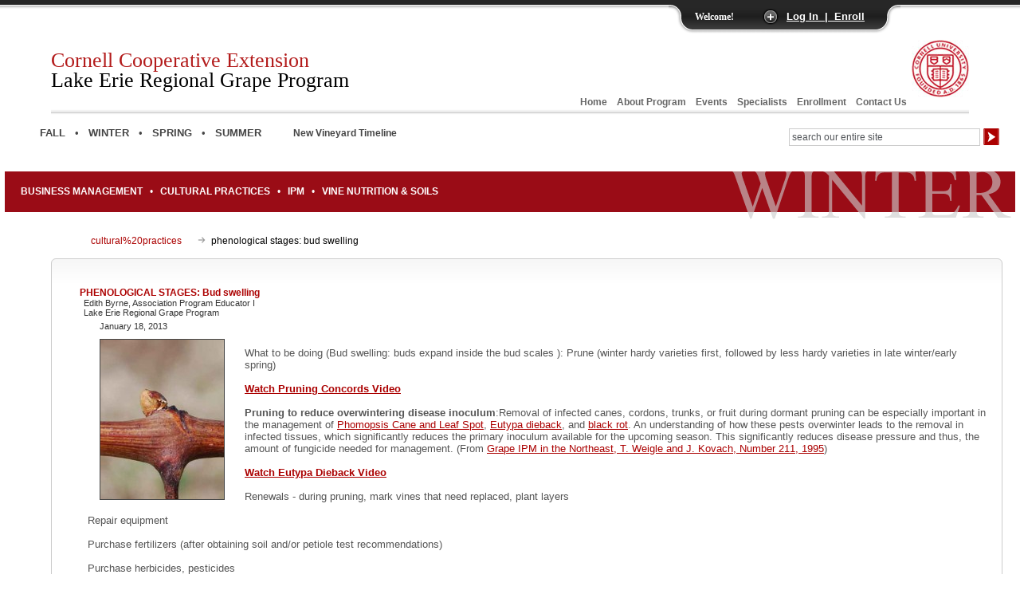

--- FILE ---
content_type: text/html; charset=UTF-8
request_url: https://lergp.cce.cornell.edu/submission.php?id=29
body_size: 17707
content:
<!DOCTYPE HTML>
<html lang="en">
<head>
<meta charset="utf-8">
<title>PHENOLOGICAL STAGES: Bud swelling - Lake Erie Regional Grape Program - Cornell University - Cornell Cooperative Extension</title>
<meta name="description" content="PHENOLOGICAL STAGES: Bud swelling from Lake Erie Regional Grape Program of Cornell Cooperative Extension a component of Cornell University." />
<meta name="keywords" content="phenological stages: bud swelling,event,grape program,cornell" />
<meta name="robots" content="ALL,FOLLOW" />
<meta name="Rating" content="Safe for Kids" />
<meta name="viewport" content="width=device-width, initial-scale=1.0">
<link rel="stylesheet" type="text/css" href="login_panel/css/slide.css" />
<link rel="stylesheet" type="text/css" href="css/combine_compress_responsive_css.php" />
<script src="js/jquery-3.5.1.min.js"></script>
<script src="js/jquery-ui.min.js"></script>
<script src="js/jquery.smoothDivScroll-1.1-min.js"></script>
<script src="login_panel/js/slide.js"></script>
<script>
<!--
$(window).on('load', function(){
	$("#seasonal_menu a").mouseover(function() {
		$('#grape_season_box').load('includes/season_menu_links.php?season='+ this.id);
		$(this).parent().children().not(this).css({'color' : '#666666', 'text-decoration' : 'none'});
		$(this).parent().children().children().not(this).css({'color' : '#666666', 'text-decoration' : 'none'});
		$(this).parent().parent().children().not(this).css({'color' : '#666666', 'text-decoration' : 'none'});
		$(this).css({'color': '#9A0C16', 'text-decoration' : 'underline'});
	});
	var windowWidth = $(window).width();
	if(windowWidth > 699){
	$(window).bind('resize', function(){
	var highestCol = Math.max($('#upcoming_event_box').height(),$('#announcement_box').height());
	$('#upcoming_event_box').height(highestCol);
	$('#announcement_box').height(highestCol);
	});
	}
	$('body').trigger('resize');
	$('.list_box_text figure img').toggle(function () {
		$(this).stop().animate({'max-width': '800px', 'max-height':'800px'}, 1000, 'linear');
		
		var posY = $(this).offset().top;
		$('html, body').animate({
			scrollTop: posY,
    		scrollLeft: 300
		}, 2000);
		$('#query').focus(); // loose focus off image
	}, function () {
		$(this).stop().animate({'max-width': '400px', 'max-height':'400px'}, 500, 'linear');
		$('#query').focus();
	});
	
});
//-->
</script>
</head>
<body>
<div class="container">
  <div class="main">
    <script>
<!--
$(window).on('load', function(){
	$(document).keypress(function(e) {
		if(e.which == 13) { // captures a enter key event
			if (document.getElementById("entered_password").value != "") {
				e.preventDefault(); // prevents panel from clossing
				var entered_password = document.getElementById("entered_password").value;
				$('#login_fail_message').load("includes/getLoginMessage.php?pass="+entered_password+"&time=1769474293");
				$('#logged_in_content').load("includes/getLoginContent.php?pass="+entered_password+"&time=1769474293");
			}
		}
	});	
	$('.bt_login').click (function(){
		var entered_password = document.getElementById("entered_password").value;
		$('#login_fail_message').load("includes/getLoginMessage.php?pass="+entered_password+"&time=1769474293");
		$('#logged_in_content').load("includes/getLoginContent.php?pass="+entered_password+"&time=1769474293");
		return false;
	});
	
});
//-->
</script>

<div id="header">
<a href="#content" class="skip-to-content">Skip to Content</a><div id="cornell_logo_responsive"><img src="../images/cornell_seal.jpg" width="72" height="72" alt="Cornell University" /></div>
  <div id="header_primary_menu">
  <a href="https://lergp.cce.cornell.edu/index.php">Home</a>&nbsp;&nbsp;&nbsp;  <a href="https://lergp.cce.cornell.edu/about_program.php">About Program</a>&nbsp;&nbsp;&nbsp;&nbsp;<a href="https://lergp.cce.cornell.edu/events.php">Events</a>&nbsp;&nbsp;&nbsp;&nbsp;<a href="https://lergp.cce.cornell.edu/specialists.php">Specialists</a>&nbsp;&nbsp;&nbsp;&nbsp;<a href="https://lergp.cce.cornell.edu/enrollment.php">Enrollment</a>&nbsp;&nbsp;&nbsp;&nbsp;<a href="https://lergp.cce.cornell.edu/contact_information.php">Contact Us</a>&nbsp; <img src="../images/cornell_seal.jpg" width="72" height="72" alt="Cornell University" style="padding-bottom:10px;" /></div>
  <h1><a href="/">Cornell Cooperative Extension<br />
    <span class="this-black">Lake Erie Regional Grape Program</span></a></h1>
  </div>
<div style="clear:both;"></div>
<!-- Panel -->
<div id="toppanel">
  <div id="panel">
    <div class="content clearfix">
      <div class="left firstColumn">
        <h1>Lake Erie Regional Grape Program Enrollment</h1>
        <h2>Program Areas</h2>
        <ul class="grey">
          <li>Pest Management</li>
          <li>Vineyard Nutrition</li>
          <li>Crop Management</li>
          <li>Market Development</li>
          <li>Farm Business</li>
        </ul>
        <h2>Enrollment Benefits</h2>
        <ul class="grey">
          <li>Vineyard Consultations</li>
          
<li><span style="font-style:italic;">Vineyard Notes</span> Newsletter</li><li><span style="font-style:italic;">Crop Update</span> Weekly Electronic Newsletter</li>       
          <li>Educational Meetings &amp; Conferences</li>
          <li>Discounted Conference Registration Fees</li>
        </ul>
              </div>
      <div id="logged_in_content"></div>
            <div class="left second"> 
        <!-- Login Form -->
        <h1>Enrollee Login</h1>
        <form class="clearfix" action="">
          <div class="grey">Password:</div><fieldset>
          <input class="field" type="password" name="password" title="password" id="entered_password" size="23" /><br />
          <button type="submit" name="Button" class="bt_login" >Log In</button></fieldset>
        </form>
        <div id="login_fail_message"></div>
        <h2 style="margin-top:0px;">Log In To Access:</h2>
        <ul class="grey">
 <li>Issues of <span style="font-style:italic;">Vineyard Notes</span></li> <li>Issues of <span style="font-style:italic;">Crop Update</span></li>        </ul>
      </div>
      <div class="left right thirdColumn">
        <h1>Not an Enrollee?<br />Enroll Now!</h1>
        <p class="grey">PA Growers Visit <a href="https://extension.psu.edu/erie" >PA Extension</a> or call 814.825.0900 for a subscription form</p><p class="grey"><a href="enrollment.php" >Online Enrollment Form</a></p>      </div>
      
          </div>
    <!-- CLOSE <div class="content clearfix"> --> 
  </div>
  <!-- CLOSE <div id="panel"> --> 
  <!-- The tab on top -->
  <div class="tab">
    <ul class="login">
      <li class="left">&nbsp;</li>
      <li>Welcome! </li>
            <li id="toggle"><a id="open" class="open" href="#">Log In&nbsp;&nbsp;|&nbsp;&nbsp;Enroll</a> <a id="close" style="display: none;" class="close" href="#">Close Panel</a> </li>
      <li class="right">&nbsp;</li>
    </ul>
  </div>
  <!-- CLOSE class tab --> 
  
</div>
<!-- CLOSE  div id="toppanel" --> 

    <div style="float:right;">
<div class="internal-search-box"><form method="get" action="search_results.php">
<fieldset>
  <input name="q" onfocus="if(this.value == 'search our entire site') { this.value = ''; }" type="text" class="search_texta" id="query" value="search our entire site" size="32" aria-label="Search Our Entire Site" />
  <input type="image" src="../images/search_arrow.gif" alt="search site" style="vertical-align:middle;" />
</fieldset></form>
<br />
</div></div><div id="seasonal_menu"><div style="float:left; padding-left:50px;"><a href="#" id="fall">FALL</a>&nbsp;&nbsp;&nbsp;&#8226;&nbsp;&nbsp;&nbsp;<a href="#" id="winter">WINTER</a>&nbsp;&nbsp;&nbsp;&#8226;&nbsp;&nbsp;&nbsp;<a href="#" id="spring">SPRING</a>&nbsp;&nbsp;&nbsp;&#8226;&nbsp;&nbsp;&nbsp;<a href="#" id="summer">SUMMER</a>&nbsp;&nbsp;&nbsp;&nbsp;&nbsp;&nbsp;&nbsp;&nbsp;&nbsp;&nbsp;<a href="#" id="timeline">New Vineyard Timeline</a></div></div><div id="grape_season_box"><div style="float:right;"><img src="images/home_grape_winter.gif" width="403" height="64" alt="Grape - Winter Content" /></div><p><a href="https://lergp.cce.cornell.edu/business_management.php?season=winter">BUSINESS MANAGEMENT</a>&nbsp;&nbsp;&nbsp;&#8226;&nbsp;&nbsp;&nbsp;<a href="https://lergp.cce.cornell.edu/cultural_practices.php?season=winter">CULTURAL PRACTICES</a>&nbsp;&nbsp;&nbsp;&#8226;&nbsp;&nbsp;&nbsp;<a href="https://lergp.cce.cornell.edu/ipm.php?season=winter">IPM</a>&nbsp;&nbsp;&nbsp;&#8226;&nbsp;&nbsp;&nbsp;<a href="https://lergp.cce.cornell.edu/vine_nutrition_and_soils.php?season=winter">VINE NUTRITION & SOILS</a></p></div>    <div id="content" tabindex="-1">
  <div id="internal_body_container">
    <div id="breadcrumb">
      <ul>
      <li class="first"><a href="cultural_practices.php">cultural%20practices</a></li>        
        <li>phenological stages: bud swelling</li>
      </ul>
      <div style="clear:both;"></div>
    </div>
    <div id="internal_body_box">
      <div id="register_now" style="float:right;">
              </div>
      <div id="internal_body_box_text_left">
        <h2>PHENOLOGICAL STAGES: Bud swelling</h2><h3>Edith Byrne, Association Program Educator I<br />Lake Erie Regional Grape Program</h3><div style="margin:5px 25px; font-size:11px;">January 18, 2013</div><div class="list_box_text_img"><img src="https://nygpadmin.cce.cornell.edu/images/submission/image29.jpg" alt="PHENOLOGICAL STAGES: Bud swelling" /></div><div class="list_box_text"><br />What to be doing (Bud swelling: buds expand inside the bud scales ):  	Prune (winter hardy varieties first, followed by less hardy varieties in late winter/early spring)<br><br><strong><a href="http://youtu.be/IB8klKkn4_s">Watch Pruning Concords Video</a></strong><br><br><strong>Pruning to reduce overwintering disease inoculum</strong></em>:Removal of infected canes, cordons, trunks, or fruit during dormant pruning can be especially important in the management of <a href="http://www.nysipm.cornell.edu/factsheets/grapes/diseases/phomopsis.pdf">Phomopsis Cane and Leaf Spot</a>, <a href="http://www.nysipm.cornell.edu/factsheets/grapes/diseases/eutypa.pdf">Eutypa dieback</a>, and <a href="http://www.nysipm.cornell.edu/factsheets/grapes/diseases/grape_br.pdf">black rot</a>. An understanding of how these pests overwinter leads to the removal in infected tissues, which significantly reduces the primary inoculum available for the upcoming season. This significantly reduces disease pressure and thus, the amount of fungicide needed for management. (From <a href="http://nysipm.cornell.edu/publications/grapeman/default.asp">Grape IPM in the Northeast, T. Weigle and J. Kovach, Number 211, 1995</a>)<br><br><strong><a href="http://www.youtube.com/watch?v=SIrgBXsdx74">Watch Eutypa Dieback Video</a><br></strong><br>Renewals - during pruning, mark vines that need replaced, plant layers<br><br>  	Repair equipment<br><br>  	Purchase fertilizers (after obtaining soil and/or petiole test recommendations)<br><br>  	Purchase herbicides, pesticides<br><br>  	Map your vineyard - <strong><a href="http://www.youtube.com/watch?v=jSa3m4KfTx8">Watch Vineyard Mapping Video</a></strong><br /><br /></div>        <div style="clear:both;"></div>
      </div>
    </div>
  </div>
  
  <br />
  <div id="home_message_box_container">
    
<div id="upcoming_event_box">
  <div class="this-float_right padding_8_10"><a href="../events.php" style="vertical-align: middle;">view calendar of events</a></div>
  <h1>Upcoming Events</h1>
  <div id="home_message_box_text_right">
    <h2>2026 LERGP Winter Grape Grower Conference</h2><div class="this-float_right padding_0_10"><img src="../images/dec_credits.gif" alt="Event Offers DEC Credits" width="72" height="30"></div><h3>March 19, 2026<span class="this-bold"> : 2026 LERGP Annual Winter Grape Grower Conference</span><br>Fredonia, NY</h3><div class="this-pad-left-30"><p>2026 Winter Grower Conference</p></div><div style="margin: 5px 0px 20px 10px;"><a href="../event.php?id=640" aria-label=" View 2026 LERGP Winter Grape Grower Conference Details">View 2026 LERGP Winter Grape Grower Conference Details</a></div>    <div style="clear:both;"></div>
  </div>
  </div>
    <div id="announcement_box">
  <h1>Announcements</h1>
  <div id="home_message_box_text">
    <h1>LERGP Podcasts- check them out!</h1><a href="http://lergp.com/podcasts/">LERGP POD CASTS</a><br><br>    <div style="clear:both;"></div>
  </div>
</div>
    <div style="clear:both;"></div>
  </div>
  <div style="clear:both;"></div>
  <div id="bottom_menu"><span class="is-right"><a href="https://lergp.cce.cornell.edu/donation_invoice_new.php" class="donate">Pay Invoice / Make Donation</a></span><a href="https://lergp.cce.cornell.edu/newsletter.php">NEWSLETTER</a>&nbsp;&nbsp;|&nbsp;&nbsp;<a href="https://lergp.cce.cornell.edu/current_projects.php">CURRENT PROJECTS</a>&nbsp;&nbsp;|&nbsp;&nbsp;<a href="https://lergp.cce.cornell.edu/research.php">RESEARCH</a>&nbsp;&nbsp;|&nbsp;&nbsp;<a href="https://lergp.cce.cornell.edu/impacts.php">IMPACTS</a>&nbsp;&nbsp;|&nbsp;&nbsp;

<a href="https://lergp.cce.cornell.edu/sponsorship_new.php">SPONSORSHIP</a>&nbsp;&nbsp;|&nbsp;&nbsp;<a href="https://lergp.cce.cornell.edu/resources.php">RESOURCES</a>&nbsp;&nbsp;|
&nbsp;&nbsp;<a href="https://lergp.cce.cornell.edu/site_map.php">SITE MAP</a></div>  
 <div id="bottom_message"><img src="../images/lergp_logo.gif" width="95" height="114" alt="LERGP" style="float:left;" />Lake Erie Regional Grape Program - Cornell Cooperative Extension<br />Your Trusted Source for Research-Based Knowledge<br /><img src="../images/penn_state.gif" width="242" height="59" alt="In Partnership with Penn State"  /></div>  <div id="footer"><span class="red_links"><a href="https://hr.cornell.edu/about/workplace-rights/equal-education-and-employment" target="_blank">Equal Education and Employment | Working at Cornell</a></span><br>
  <br>
  If you have a disability and are having trouble accessing information on this website or need materials in an alternate format, contact <span class="red_links"><a href="mailto:kjr45@cornell.edu?subject=Web-accessibility Contact">web-accessibility contact</a></span> for assistance.<br />
  <br />
  &copy;2026 by Cornell University. All Rights Reserved<br />
  <a href="https://lergp.cce.cornell.edu/web_design_development.php">web design and development </a><a href="https://www.dsdwebworks.com" target="_blank">by dsd web works</a><br />
  <div id="cornell"><a href="https://www.cornell.edu/" target="_blank">Cornell University</a></div>
</div>
<br>
<br>
<!-- Google tag (gtag.js) -->
<script async src="https://www.googletagmanager.com/gtag/js?id=G-KVBGW4SEGB"></script>
<script>
  window.dataLayer = window.dataLayer || [];
  function gtag(){dataLayer.push(arguments);}
  gtag('js', new Date());

  gtag('config', 'G-KVBGW4SEGB');
</script>

    </div>
  </div>
  <aside class="sidebar">
  <nav class="nav">
    <ul class="nav-items">
      <li><a href="https://lergp.cce.cornell.edu/" class="nav-link">Home</a></li>      <li><a href="https://lergp.cce.cornell.edu/about_program.php" class="nav-link">About Program</a></li>
      <li><a href="https://lergp.cce.cornell.edu/events.php" class="nav-link">Events</a></li>
      <li><a href="https://lergp.cce.cornell.edu/specialists.php" class="nav-link">Specialists</a></li>
      <li><a href="https://lergp.cce.cornell.edu/enrollment.php" class="nav-link">Enrollment</a></li>
      <li><a href="https://lergp.cce.cornell.edu/contact_information.php" class="nav-link">Contact Us</a></li>
      <li><div class="sidebar-separator"></div></li>
      <li class="nav-title">GENERAL TOPICS</li>
      <li><a href="https://lergp.cce.cornell.edu/business_management.php" class="nav-link">BUSINESS MANAGEMENT</a></li><li><a href="https://lergp.cce.cornell.edu/cultural_practices.php" class="nav-link">CULTURAL PRACTICES</a></li><li><a href="https://lergp.cce.cornell.edu/ipm.php" class="nav-link">IPM</a></li><li><a href="https://lergp.cce.cornell.edu/vine_nutrition_and_soils.php" class="nav-link">VINE NUTRITION & SOILS</a></li><li><a href="https://lergp.cce.cornell.edu/timeline_category.php?id=1" class="nav-link">TIMELINE -  2 Year Pre-planting</a></li><li><a href="https://lergp.cce.cornell.edu/timeline_category.php?id=2" class="nav-link">TIMELINE -  1 Year Pre-planting</a></li><li><a href="https://lergp.cce.cornell.edu/timeline_category.php?id=3" class="nav-link">TIMELINE -  Year of Planting</a></li>    </ul>
    <div class="sidebar-separator"></div>
    <p class="this-center">
</p>
  </nav>
</aside>
<div class="hamburger_box">
  <div class="hamburger" title="click for menu">
    <div class="bar"></div>
    <div class="bar"></div>
    <div class="bar"></div>
  </div>
</div>
<script>
var container = document.querySelector('.container');
var main = document.querySelector('.main');

function toggleSidebar(){
    isShowingSidebar() ? hideSidebar() : showSidebar();
}

function showSidebar(){
    container.classList.add('show-sidebar');
}

function hideSidebar(){
    container.classList.remove('show-sidebar');
}

function isShowingSidebar(){
    return container.classList.contains('show-sidebar');
}

document.querySelector('.hamburger_box').addEventListener('click', toggleSidebar, false);

container.addEventListener('click', function(e){
    if(isShowingSidebar() && main.contains(e.target)){
        e.preventDefault();
        hideSidebar();
    }
}, true);
</script> 
</div>
</body>
</html>

--- FILE ---
content_type: text/css
request_url: https://lergp.cce.cornell.edu/login_panel/css/slide.css
body_size: 6838
content:
/*
Name: Sliding Login Panel with jQuery 1.3.2
Author: Jeremie Tisseau
Author URI: http://web-kreation.com/
Script URI: http://web-kreation.com/index.php/tutorials/nice-clean-sliding-login-panel-built-with-jquery/
Date: March 26, 2009
Version: 1.0

	The CSS, XHTML and design is released under Creative Common License 3.0:
	http://creativecommons.org/licenses/by-sa/3.0/

*/ 

/***** clearfix *****/
.clear {clear: both;height: 0;line-height: 0;}
.clearfix:after {content: ".";display: block;height: 0;clear: both;visibility: hidden;}
.clearfix {display: inline-block;}
/* Hides from IE-mac \*/
* html .clearfix {height: 1%;}
.clearfix {display: block;}
/* End hide from IE-mac */
.clearfix {height: 1%;}
.clearfix {display: block;}

/* Panel Tab/button */
.tab {
  	background: url(../../login_panel/images/tab_b.png) repeat-x 0 0;
	height: 42px;
	position: relative;
    top: 0;
    z-index: 999;
}

.tab ul.login {
	display: block;
	position: relative;
  	float: right;
  	clear: right;
  	height: 42px;
	width: auto;
  	font-weight: bold;
	line-height: 42px;
	margin: 0;
	right: 150px;
  	color: white;
  	font-size: 12px;
	text-align: center;
}

.tab ul.login li.left {
  	background: url(../../login_panel/images/tab_l.png) no-repeat left 0;
  	height: 42px;
	width: 30px;
	padding: 0;
	margin: 0;
  	display: block;
	float: left;
}

.tab ul.login li.right {
  	background: url(../../login_panel/images/tab_r.png) no-repeat left 0;
  	height: 42px;
	width: 30px;
	padding: 0;
	margin: 0;
  	display: block;
	float: left;
}

.tab ul.login li {
 	text-align: left;
  	padding: 0 3px;
	display: block;
	float: left;
	height: 42px;
  	background: url(../../login_panel/images/tab_m.png) repeat-x 0 0;
}

.tab ul.login li a {
	color: #FFFFFF;
	font-family:Arial, Helvetica, sans-serif;
	font-size:13px;
}

.tab ul.login li a:hover {
	color: white;
}

.tab .sep {color:#414141}

.tab a.open, .tab a.close {
	margin-left: 30px;
	height: 20px;
	line-height: 20px !important;
	padding-left: 30px !important;
	cursor: pointer;
	display: block;
	width: 110px;
	position: relative;
	top: 11px;
}

.tab a.open {background: url(../../login_panel/images/bt_open.png) no-repeat left 0;}
.tab a.close {background: url(../../login_panel/images/bt_close.png) no-repeat left 0;}
.tab a:hover.open {background: url(../../login_panel/images/bt_open.png) no-repeat left -19px;}
.tab a:hover.close {background: url(../../login_panel/images/bt_close.png) no-repeat left -19px;}

/* sliding panel */
#toppanel {
    position: absolute;   /*Panel will overlap  content */
    /*position: relative;*/   /*Panel will "push" the content down */
    top: 0;
    width: 100%;
    z-index: 999;
    text-align: center;
    margin-left: auto;
    margin-right: auto;
}

#panel {
	width: 100%;
	height: 350px; /*  - height: 410px; */
	color: #999999;
	background: #272727;
	overflow: hidden;
	position: relative;
	z-index: 3;
	display: none;
	font-family:Arial, Helvetica, sans-serif;
}

#panel h1 {
	font-size: 1.6em;
	padding: 5px 0 10px;
	margin: 0;
	color: white;
	font-family:Verdana, Geneva, sans-serif;
}

#panel h2{
	font-size: 1.0em;
	padding: 10px 0px 0px 0px;
	margin: 0px 0px 0px 10px;
	color: #FFFFFF;
	font-weight:bold;
}

#panel p {
	margin: 10px 0;
	padding: 0;
}

#panel ul {
	font-family:Arial, Helvetica, sans-serif;
	font-size: 0.9em;
	margin: 5px 0px 0px 35px;
	padding: 0;
}

#panel a:link {
	color: #15ADFF;
	text-decoration: none;
	font-weight:bold;
}
#panel a:visited {
	color: #15ADFF;
	text-decoration: none;
}
#panel a:hover {
	color: #FFFFFF;
	text-decoration: underline;
}
#panel a:active {
	color: #FFFFFF;
	text-decoration: underline;
}


#panel a-lost-pwd {
	display: block;
	float: left;
}

#panel .content {
	width: 960px;
	margin: 0 auto;
	padding-top: 15px;
	text-align: left;
	font-size: 0.85em;
}

#panel .content .left {
	width: 290px;
	float: left;
	padding: 0 10px;
	border-left: 1px solid #333;
}

#panel .content .full {
	width: 450px;
	float: left;
	padding: 0 10px;
	border-left: 1px solid #333;
}

#panel .content .right {
	border-right: 1px solid #333;
}

#panel .content form {
	margin: 0 0 10px 0;
}

#panel .content label {
	float: left;
	padding-top: 8px;
	clear: both;
	width: 280px;
	display: block;
}

#panel .content input.field {
	border: 1px #1A1A1A solid;
	background: #414141;
	margin-right: 5px;
	margin-top: 4px;
	width: 200px;
	color: white;
	height: 16px;
}

#panel .content input:focus.field {
	background: #545454;
}

/* BUTTONS */
/* Login and Register buttons */
#panel .content input.bt_login,
#panel .content input.bt_register {
	display: block;
	float: left;
	clear: left;
	height: 24px;
	text-align: center;
	cursor: pointer;
	border: none;
	font-weight: bold;
	margin: 10px 0;
}

#panel .content input.bt_login {
	width: 74px;
	background: transparent url(../../login_panel/images/bt_login.png) no-repeat 0 0;
}
#panel .content button.bt_login {
	display: block;
	float: left;
	clear: left;
	height: 24px;
	text-align: center;
	cursor: pointer;
	border: none;
	font-weight: bold;
	margin: 10px 0;
}

#panel .content button.bt_login {
	width: 74px;
	background: transparent url(../../login_panel/images/bt_login.png) no-repeat 0 0;
}

#panel .content input.bt_register {
	width: 94px;
	color: white;
	background: transparent url(../../login_panel/images/bt_register.png) no-repeat 0 0;
}

#panel .content .grey {
	color:#CCC;
	font-size:12px;
}
#panel .content .yellow a:link {
	color: #FFFF00;
	text-decoration: none;
}
#panel .content .yellow a:visited {
	color: #FFFF00;
	text-decoration: none;
}
#panel .content .yellow a:hover {
	color: #FFFF00;
	text-decoration: underline;
}
#panel .content .yellow a:active {
	color: #FFFF00;
	text-decoration: underline;
}


#panel .lost-pwd {
	display: block;
	float:left;
	clear: right;
	padding: 15px 5px 0;
	font-size: 0.95em;
	text-decoration: underline;
}
.third_moved_to_second {
	display:none;
}
@media only screen and (max-width: 1000px) {
#panel h1 {
	font-size:1.2em;
}
}
@media only screen and (max-width: 950px) {
#panel .content {
	font-size: 0.75em;
}
#panel .thirdColumn {
	display:none;
}
.third_moved_to_second {
	display:block;
}
#panel .second {
	margin:20px !important;
}
.third_moved_to_second h1{
	margin:20px auto auto auto !important;
}
#panel .left firstColumn {
	width: 45%;
}
#panel .second {
	width: 45%;
}

}
@media only screen and (max-width: 595px) {
#panel {
	height: auto;
}
#panel .content .left {
	width: 90%;
	float: none;
	padding: 0 15px;
	border-left:none;
}
}



--- FILE ---
content_type: text/css; charset: UTF-8;charset=UTF-8
request_url: https://lergp.cce.cornell.edu/css/combine_compress_responsive_css.php
body_size: 7030
content:
div.scrollingHotSpotLeft{min-width: 75px;width: 10%;height: 100%;background-image: url(../images/big_transparent.gif);background-repeat: repeat;background-position: center center;position: absolute;z-index: 200;left: 0;cursor: url(../images/cursors/cursor_arrow_left.cur), url(images/cursors/cursor_arrow_left.cur),w-resize;}div.scrollingHotSpotLeftVisible{background-image: url(../images/arrow_left.gif);background-color: #fff;background-repeat: no-repeat;opacity: 0.35; -moz-opacity: 0.35; filter: alpha(opacity = 35); zoom: 1; }div.scrollingHotSpotRight{min-width: 75px;width: 10%;height: 100%;background-image: url(../images/big_transparent.gif);background-repeat: repeat;background-position: center center;position: absolute;z-index: 200;right: 0;cursor: url(../images/cursors/cursor_arrow_right.cur), url(images/cursors/cursor_arrow_right.cur),e-resize;}div.scrollingHotSpotRightVisible{background-image: url(../images/arrow_right.gif);background-color: #fff;background-repeat: no-repeat;opacity: 0.35;filter: alpha(opacity = 35);-moz-opacity: 0.35;zoom: 1;}div.scrollWrapper{position: relative;overflow: hidden;width: 100%;height: 100%;}div.scrollableArea{position: relative;width: auto;height: 100%;}body {padding: 0;margin: 0;}fieldset {border: 0;}.skip-to-content {position: absolute;top: -1000px;left: -1000px;height: 1px;width: 1px;text-align: left;overflow: hidden;}a.skip-to-content :active, a.skip-to-content :focus, a.skip-to-content :hover {left: 0;top: 0;width: auto;height: auto;overflow: visible;}#header {width: 90%;margin: 40px auto 0;text-align: left;height: 115px;padding: 0px;background: #FFFFFF url(../images/header_background_repeat.jpg) repeat-x left top;}#header h1 {line-height: 0.8;float: left;font-weight: normal;}#header h1 a:link {font-family: "Palatino Linotype", "Book Antiqua", Palatino, serif;font-size: 26px;color: #b31B1B;text-decoration: none;}#header h1 a:visited {font-family: "Palatino Linotype", "Book Antiqua", Palatino, serif;font-size: 26px;color: #b31B1B;text-decoration: none;}#header h1 a:hover {font-family: "Palatino Linotype", "Book Antiqua", Palatino, serif;font-size: 26px;color: #b31B1B;text-decoration: none;}#header h1 a:active {font-family: "Palatino Linotype", "Book Antiqua", Palatino, serif;font-size: 26px;color: #b31B1B;text-decoration: none;}figcaption {margin: 4px 20px;font-size: 0.80em;font-style: italic;text-align: right;color: #888888;}figure {padding: 0;margin: 0;}.this-black {color: #000;}.this-red {color: #ab0000;}.this-green {color: #006600;}.this-lt-gray {color: #888888;}.this-blue {color: #00F;}.this_thirteen {font-size: 13px;}.this-left {text-align: left;}.this-right {text-align: right;}.this-float_right {float: right;}.this-float-left {float: left;}.this-no-float {float: none !important;}.this-center {text-align: center;}.this-bold {font-weight: bold !important;}.this-not-bold {font-weight: normal;}.this-italic {font-style: italic;}.this-indent-left {margin-left: 25px;}.this-indent {padding-left: 30px;}.this-indent-less {padding-left: 15px;}.this-cap {text-transform: uppercase;}.this-padding-5 {padding: 5px;}.this-padding-10 {padding: 5px;}.this-pad-left-10 {padding-left: 10px;}.this-pad-left-15 {padding-left: 15px;}.this-pad-left-30 {padding-left: 30px;}.this-pad-left-60 {padding-left: 60px;}.this-pad-left-80 {padding-left: 80px;}.this-no-margin {margin: 0 !important;}.this_margin-left-20 {margin-left: 20px;}.this-margin-top-bottom-10 {margin-top:10px;margin-bottom:10px;}.this-inline-block {display: inline-block;}.this-align-center {margin: 0 auto !important;}.this-smaller {font-size: 95%;}.this-bigger {font-size:125%;}.this-verdana {font-family: Verdana, Geneva, sans-serif;}.this-no-display {display: none;}.this-display-block {display: block;}.this-no-border {border: none !important;}.this-clear-right {clear: right;}.this-left-padding-15 {padding-left: 15px;}.this-line-height-one {line-height: 1.8;}.this-vertical-align {vertical-align: middle;}.white-div {padding: 15px 15px 15px 30px;background-color: #FFFFFF;}.gray-div {padding: 15px 15px 15px 30px;background-color: #F2F2F2;}.gray-div h2, .white-div h2 {margin-left: -15px !important;vertical-align: middle;color: #444444 !important;cursor: pointer;}.gray-div img, .white-div img {width: 12px;float: none !important;margin: -2px 0 0 0 !important;display: inline;vertical-align: middle;border: 0 !important;}.home-search-box {margin-right: 12px;text-align: right;clear: right;padding-top: 15px;}.home-search-box img {vertical-align: middle;margin: 0 3px 0 6px;}.internal-search-box {margin-right: 12px;text-align: right;clear: right;}.internal-search-box img {vertical-align: middle;margin: 0 3px 0 6px;}#header_primary_menu {float: right;text-align: right;font-family: Verdana, Geneva, sans-serif;font-size: 12px;color: #999999;margin-top: 10px;}#header_primary_menu a:link {color: #666666;text-decoration: none;font-weight: bold;}#header_primary_menu a:visited {color: #666666;text-decoration: none;}#header_primary_menu a:hover {color: #454545;text-decoration: underline;}#header_primary_menu a:active {color: #454545;text-decoration: underline;}#header_secondary_menu {clear: right;font-family: Verdana, Geneva, sans-serif;font-size: 12px;color: #454545;text-align: right;padding-top: 12px;}.twitter-follow-button {vertical-align: top;padding-right: 5px;}#header_secondary_menu a:link {color: #AC0000;text-decoration: none;font-weight: bold;}#header_secondary_menu a:visited {color: #AC0000;text-decoration: none;}#header_secondary_menu a:hover {color: #D00000;text-decoration: underline;}#header_secondary_menu a:active {color: #D00000;text-decoration: underline;}#topmenu {width: 680px;margin: 10px auto 0;text-align: center;height: 20px;padding: 0;}#grape_season_image_box {text-align: center;margin: 50px auto 0px auto;width: 95%;padding: 0px;max-width: 1600px;clear: both;}#accordion-slider-wrap {margin-left: 3px;}ul#accordion-slider {margin: 0;padding: 0;list-style: none;position: relative;}ul#accordion-slider li {display: block;overflow: hidden;padding: 0px 1px 0px 1px;float: left;width: 8%;height: 300px;border-right: solid 1px #FFF;}ul#accordion-slider li.bigone {display: block;overflow: hidden;padding: 0px;float: left;width: 74%;height: 300px;}#seasonal_menu {font-family: Verdana, Geneva, sans-serif;font-size: 13px;color: #454545;text-align: right;width: 80%;margin-top: 4px;}#seasonal_menu a:link {color: #454545;text-decoration: none;font-weight: bold;}#seasonal_menu a:visited {color: #454545;text-decoration: none;}#seasonal_menu a:hover {color: #9A0C16;text-decoration: underline;}#seasonal_menu a:active {color: #9A0C16;text-decoration: underline;}#home_timeline {font-family: Verdana, Geneva, sans-serif;font-size: 13px;color: #454545;text-align: right;float: left;padding-left: 105px;margin-top: 6px;}#home_timeline a:link {color: #454545;text-decoration: underline;}#home_timeline a:visited {color: #454545;text-decoration: underline;}#home_timeline a:hover {color: #9A0C16;text-decoration: underline;}#home_timeline a:active {color: #9A0C16;text-decoration: underline;}#home_timeline_box {clear: both;margin: 0px;height: 64px;width: 99%;background-image: url(../images/grape_home_season_red_background.gif);background-repeat: repeat-x;background-position: bottom;font-family: Verdana, Geneva, sans-serif;font-size: 12px;color: #FFF;text-align: left;padding: 0px;display: none;}#home_timeline_box p {padding: 22px 0px 0px 20px;}#home_timeline_box a:link {color: #FFF;text-decoration: none;font-weight: bold;}#home_timeline_box a:visited {color: #FFF;text-decoration: none;}#home_timeline_box a:hover {color: #FFF;text-decoration: underline;}#home_timeline_box a:active {color: #FFF;text-decoration: underline;}#grape_season_box {clear: both;margin: 0 auto;height: 64px;width: 99%;background-image: url(../images/grape_home_season_red_background.gif);background-repeat: repeat-x;background-position: bottom;font-family: Verdana, Geneva, sans-serif;font-size: 12px;color: #FFF;text-align: left;padding: 0;}#grape_season_box p {padding: 22px 0px 0px 20px;}#grape_season_box a:link {color: #FFF;text-decoration: none;font-weight: bold;}#grape_season_box a:visited {color: #FFF;text-decoration: none;}#grape_season_box a:hover {color: #FFF;text-decoration: underline;}#grape_season_box a:active {color: #FFF;text-decoration: underline;}#content {margin: 0px auto 0;padding: 0px;text-align: center;outline: none;}#content h1 {font-family: Verdana, Geneva, sans-serif;font-size: 20px;color: #454545;font-style: italic;text-align: center;font-weight: normal;margin: 0px 0px 20px 0px;}.writtings_box_shift {margin-right:270px;}#writtings_box h2 {font-size: 12px !important;margin: 20px 0px 0px 10px !important;}#writtings_box h3 {font-size: 11px !important;margin: 10px 0px 0px 15px !important;font-weight: normal !important;}#home_message_box_container {width: 85%;margin: 10px auto 0;padding: 0px;text-align: left;clear: both;}#home_message_box {border: 1px solid #cccccc;padding: 10px;-moz-border-radius: 8px;-webkit-border-radius: 8px;-opera-border-radius: 8px;-khtml-border-radius: 8px;border-radius: 8px;width: 46%;min-width: 250px;background: #FFFFFF url(../images/gradiant_box_background.jpg) repeat-x left top;font-family: Verdana, Geneva, sans-serif;font-size: 11px;}#home_message_box a:link {color: #9E9E9E;text-decoration: underline;}#home_message_box a:visited {color: #9E9E9E;text-decoration: underline;}#home_message_box a:hover {color: #808080;text-decoration: underline;}#home_message_box a:active {color: #808080;text-decoration: underline;}#home_message_box h1 {font-family: Verdana, Geneva, sans-serif;font-size: 18px;color: #AC0000;font-style: italic;text-align: left;font-weight: normal;margin: 0px 0px 10px 0px;}#announcement_box {border: 1px solid #cccccc;padding: 10px;-moz-border-radius: 8px;-webkit-border-radius: 8px;-opera-border-radius: 8px;-khtml-border-radius: 8px;border-radius: 8px;width: 46%;min-width: 250px;background: #FFFFFF url(../images/gradiant_box_background.jpg) repeat-x left top;font-family: Verdana, Geneva, sans-serif;font-size: 11px;float: left; }#announcement_box a:link {color: #9E9E9E;text-decoration: underline;}#announcement_box a:visited {color: #9E9E9E;text-decoration: underline;}#announcement_box a:hover {color: #808080;text-decoration: underline;}#announcement_box a:active {color: #808080;text-decoration: underline;}#announcement_box h1 {font-family: Verdana, Geneva, sans-serif;font-size: 18px;color: #AC0000;font-style: italic;text-align: left;font-weight: normal;margin: 0px 0px 10px 0px;}#upcoming_event_box {border: 1px solid #cccccc;padding: 10px;-moz-border-radius: 8px;-webkit-border-radius: 8px;-opera-border-radius: 8px;-khtml-border-radius: 8px;border-radius: 8px;width: 46%;min-width: 250px;background: #FFFFFF url(../images/gradiant_box_background.jpg) repeat-x left top;font-family: Verdana, Geneva, sans-serif;font-size: 11px;float: right; }#upcoming_event_box a:link {color: #ab0000;text-decoration: underline;}#upcoming_event_box a:visited {color: #ab0000;text-decoration: underline;}#upcoming_event_box a:hover {color: #DB0000;text-decoration: underline;}#upcoming_event_box a:active {color: #ab0000;text-decoration: underline;}#upcoming_event_box h1 {font-family: Verdana, Geneva, sans-serif;font-size: 18px;color: #AC0000;font-style: italic;text-align: left;font-weight: normal;margin: 0px 0px 10px 0px;}#home_message_box_text {font-family: Arial, Helvetica, sans-serif;font-size: 13px;color: #555555;text-align: left;margin-left: 15px;}#home_message_box_text h1 {font-family: Verdana, Geneva, sans-serif;font-size: 14px;font-style: normal;color: #454545;text-align: left;font-weight: bold;margin: 5px 0px 5px 0px;}#home_message_box_text h3 {font-family: Verdana, Geneva, sans-serif;font-size: 11px;font-style: normal;color: #333333;text-align: left;font-weight: normal;margin: 0px 0px 5px 10px;}#home_message_box_text a:link {color: #ab0000;text-decoration: underline;}#home_message_box_text a:visited {color: #ab0000;text-decoration: underline;}#home_message_box_text a:hover {color: #DB0000;text-decoration: underline;}#home_message_box_text a:active {color: #ab0000;text-decoration: underline;}#home_message_box_text_right {font-family: Arial, Helvetica, sans-serif;font-size: 13px;color: #555555;text-align: left;margin-left: 15px;}#home_message_box_text_right h2 {font-family: Verdana, Geneva, sans-serif;font-size: 14px;font-style: normal;color: #454545;text-align: left;font-weight: bold;margin: 5px 0px 5px 0px;}#home_message_box_text_right h3 {font-family: Verdana, Geneva, sans-serif;font-size: 11px;font-style: normal;color: #333333;text-align: left;font-weight: normal;margin: 0px 0px 5px 10px;}#home_message_box_text_right a:link {color: #ab0000;text-decoration: underline;}#home_message_box_text_right a:visited {color: #ab0000;text-decoration: underline;}#home_message_box_text_right a:hover {color: #DB0000;text-decoration: underline;}#home_message_box_text_right a:active {color: #ab0000;text-decoration: underline;}#internal_body_container {width: 90%;margin: 20px auto 0;padding: 0px;text-align: left;}.search_texta {font-size: 12px;padding: 3px;margin: 0px;background-color: #FFFFFF;border: 1px solid #CCCCCC;color: #53565A;vertical-align: middle;}#register_now {margin: 10px 30px 20px 20px;font-family: Arial, Helvetica, sans-serif;font-size: 11px;color: #000099;text-align: right;z-index:10;position: relative;}#register_now a:link {color: #0000CC;text-decoration: underline;font-size: 14px;}#register_now a:visited {color: #0000CC;text-decoration: underline;font-size: 14px;}#register_now a:hover {color: #0000FF;text-decoration: underline;font-size: 14px;}#register_now a:active {color: #0000FF;text-decoration: underline;font-size: 14px;}#internal_message_box_containter {padding-left: 10px;margin: 0px;width: 20%;min-width: 230px;}#internal_message_box {border: 1px solid #cccccc;padding: 10px;-moz-border-radius: 8px;-webkit-border-radius: 8px;-opera-border-radius: 8px;-khtml-border-radius: 8px;border-radius: 8px;background-color: #FFFFFF;}#internal_message_box h1 {font-family: Verdana, Geneva, sans-serif;font-size: 18px;color: #AC0000;font-style: italic;text-align: left;font-weight: normal;margin: 0px 0px 10px 0px;}#internal_message_box div img {border: 0;}#internal_body_box #internal_message_box_containter #internal_message_box h2 {font-family: Verdana, Geneva, sans-serif;font-size: 11px;font-style: normal;color: #222222;text-align: left;font-weight: bold;margin: 5px 0px 5px 0px;}#internal_message_box_text {font-family: Arial, Helvetica, sans-serif;font-size: 13px;color: #555555;text-align: left;margin-left: 10px;}#internal_message_box_text img {border: none !important;}#timeline_menu_box_containter {padding-left: 10px;margin: 0px;width: 20%;min-width: 265px;float:right;}#timeline_menu_box {border: 1px solid #cccccc;padding: 10px;-moz-border-radius: 8px;-webkit-border-radius: 8px;-opera-border-radius: 8px;-khtml-border-radius: 8px;border-radius: 8px;background-color: #FFFFFF;}#timeline_menu_box h1 {font-family: Verdana, Geneva, sans-serif;font-size: 16px;color: #AC0000;font-style: italic;text-align: left;font-weight: normal;margin: 0px 0px 10px 0px;}#timeline_menu_box_text {font-family: Arial, Helvetica, sans-serif;font-size: 12px;color: #555555;text-align: left;margin-left: 0px;}#timeline_menu_box_text h5 {font-family: Verdana, Geneva, sans-serif;font-size: 12px;font-style: normal;color: #4E4E4E;text-align: left;font-weight: bold;margin: 15px 0px 10px 0px;}#timeline_menu_box_text p {font-family: Arial, Helvetica, sans-serif;font-size: 12px;color: #555555;text-align: left;margin: 0px 0px 5px 10px;}#timeline_menu_box_text p a:link {color: #454545;text-decoration: underline;}#timeline_menu_box_text p a:visited {color: #454545;}#timeline_menu_box_text p a:hover {color: #ab0000;}#timeline_menu_box_text p a:active {color: #454545;}#internal_body_box #internal_message_box_containter #internal_message_box #internal_message_box_text h2 {font-family: Verdana, Geneva, sans-serif;font-size: 12px;font-style: normal;color: #222222;text-align: left;font-weight: bold;margin: 5px 0px 5px 0px;}#internal_message_box_text p {font-family: Arial, Helvetica, sans-serif;font-size: 12px;color: #555555;text-align: left;margin: 0px 0px 15px 10px;}#internal_message_box_text a:link {color: #ab0000;text-decoration: underline;}#internal_message_box_text a:visited {color: #ab0000;text-decoration: underline;}#internal_message_box_text a:hover {color: #DB0000;text-decoration: underline;}#internal_message_box_text a:active {color: #ab0000;text-decoration: underline;}.clear_list {clear: both;padding: 15px 0px;}.events_box_container {padding-left: 15px;margin: 0px;width: 32%;min-width: 210px;float: left;}.events_box {border: 1px solid #cccccc;padding: 10px;-moz-border-radius: 8px;-webkit-border-radius: 8px;-opera-border-radius: 8px;-khtml-border-radius: 8px;border-radius: 8px;background-color: #FFFFFF;}.events_box_text {font-family: Arial, Helvetica, sans-serif;font-size: 13px;color: #555555;text-align: left;margin: 0px 10px 0px 30px;padding-top: 9px;}.events_box_text p {font-family: Arial, Helvetica, sans-serif;font-size: 13px;color: #555555;text-align: left;margin: 0px 0px 10px 10px;}.events_box_text_img {margin: 0px;padding: 10px 0px;float: left;}.events_box_text div a:link {color: #ab0000;text-decoration: underline;}.events_box_text div a:visited {color: #ab0000;text-decoration: underline;}.events_box_text div a:hover {color: #DB0000;text-decoration: underline;}.events_box_text div a:active {color: #ab0000;text-decoration: underline;}#breadcrumb {margin: 0px 15px 15px 0px;font-family: Verdana, Geneva, sans-serif;font-size: 12px;color: #9999999;text-align: left;}.shadded_box {border: 1px solid #E4E4E4;padding: 10px;-moz-border-radius: 8px;-webkit-border-radius: 8px;-opera-border-radius: 8px;-khtml-border-radius: 8px;border-radius: 8px;width: 95%;background-color: #F8F8F8;}.unshadded_box {padding: 10px;-moz-border-radius: 8px;-webkit-border-radius: 8px;-opera-border-radius: 8px;-khtml-border-radius: 8px;border-radius: 8px;width: 95%;background-color: #FFFFFF;}#breadcrumb li {float: left;padding-left: 10px;list-style-image: url(../images/breadcrumb_arrow.gif);list-style-position: inside;}#breadcrumb li.first {float: left;padding-left: 10px;padding-right: 10px;list-style: none;}#breadcrumb a:link {color: #ab0000;text-decoration: none;}#breadcrumb a:visited {color: #ab0000;text-decoration: none;}#breadcrumb a:hover {color: #ab0000;text-decoration: underline;}#breadcrumb a:active {color: #ab0000;text-decoration: underline;}#internal_body_box {border: 1px solid #cccccc;padding: 15px 20px 15px 20px;-moz-border-radius: 6px;-webkit-border-radius: 6px;-opera-border-radius: 6px;-khtml-border-radius: 6px;border-radius: 6px;width: 100%;background: #FFFFFF url(../images/gradiant_box_background.jpg) repeat-x left top;font-family: Verdana, Geneva, sans-serif;font-size: 11px;}#internal_body_box a:link {color: #ab0000;text-decoration: underline;}#internal_body_box a:visited {color: #ab0000;text-decoration: underline;}#internal_body_box a:hover {color: #DB0000;text-decoration: underline;}#internal_body_box a:active {color: #ab0000;text-decoration: underline;}#internal_body_box h1 {font-family: Verdana, Geneva, sans-serif;font-size: 18px;color: #AC0000;font-style: italic;text-align: left;font-weight: normal;margin: 0px 0px 10px 0px;}#internal_body_box h2 {font-family: Verdana, Geneva, sans-serif;font-size: 14px;font-style: normal;color: #222222;text-align: left;font-weight: bold;margin: 5px 0px 20px 0px;}#internal_body_box h3 {font-family: Verdana, Geneva, sans-serif;font-size: 12px;font-style: normal;color: #AC0000;text-align: left;font-weight: bold;margin: 5px 0px 5px 0px;}#internal_body_box h4 {font-family: Verdana, Geneva, sans-serif;font-size: 11px;font-style: normal;color: #333333;text-align: left;font-weight: normal;margin: 0px 0px 5px 5px;}#internal_body_box_text {font-family: Arial, Helvetica, sans-serif;font-size: 13px;color: #333333;text-align: left;margin-left: 15px;}#internal_body_box_text h1 {font-family: Verdana, Geneva, sans-serif;font-size: 13px !important;color: #444444;text-align: left;font-weight: bold;font-style: normal;margin: 0px 0px 10px 0px;}#internal_body_box_text h2 {font-family: Verdana, Geneva, sans-serif;font-size: 11px;color: #AC0000;text-align: left;font-weight: bold;font-style: normal;margin: 0px 0px 10px 15px;}#internal_body_box_text h3 {font-family: Verdana, Geneva, sans-serif;font-size: 12px;color: #454545;text-align: left;font-weight: bold;font-style: normal;margin: 0px 0px 10px 15px;}#internal_body_box_text p {margin-left: 0px;}#internal_body_box_text p.indent {margin-left: 30px;}#internal_body_box_text p.indent_more {margin-left: 45px;}#internal_body_box_text img {float: right;border: solid #EBEBEB 1px;margin: 0px 10px 10px 20px;max-width: 100%; height: auto; }#internal_body_box_text a:link {color: #ab0000;text-decoration: underline;}#internal_body_box_text a:visited {color: #ab0000;text-decoration: underline;}#internal_body_box_text a:hover {color: #C70000;text-decoration: underline;}#internal_body_box_text a:active {color: #C70000;text-decoration: underline;}#timeline_body_box_text {font-family: Arial, Helvetica, sans-serif;font-size: 13px;color: #333333;text-align: left;margin-left: 15px;}#timeline_body_box_text h1 {font-family: Arial, Helvetica, sans-serif;font-size: 14px;color: #3C3C3C;text-align: left;font-weight: bold;font-style: normal;margin: 0px 0px 10px 0px;}#timeline_body_box_text h2 {font-family: Arial, Helvetica, sans-serif;font-size: 13px;color: #595959;text-align: left;font-weight: bold;font-style: normal;margin: 0px 0px 10px 0px;}#timeline_body_box_text h3 {font-family: Arial, Helvetica, sans-serif;font-size: 12px;color: #AC0000;text-align: left;font-weight: bold;font-style: normal;margin: 0px 0px 10px 0px;}#timeline_body_box_text h4 {font-family: Arial, Helvetica, sans-serif;font-size: 12px;color: #454545;text-align: left;font-weight: bold;font-style: normal;margin: 0px 0px 10px 0px;}#timeline_body_box_text p {margin-left: 0px;}#timeline_body_box_text a:link {color: #ab0000;text-decoration: underline;}#timeline_body_box_text a:visited {color: #ab0000;text-decoration: underline;}#timeline_body_box_text a:hover {color: #C70000;text-decoration: underline;}#timeline_body_box_text a:active {color: #C70000;text-decoration: underline;}#internal_body_box_text_left {font-family: Arial, Helvetica, sans-serif;font-size: 13px;color: #333333;text-align: left;margin-left: 15px;}#internal_body_box_text_left h1 {font-family: Arial, Helvetica, sans-serif;font-size: 14px;font-weight: bold;color: #333333;text-align: left;margin: 0px 0px 5px 0px;font-style: normal;}#internal_body_box_text_left h2 {margin: 20px 0 0 0;font-family: Verdana, Geneva, sans-serif;font-size: 12px;font-style: normal;color: #AC0000;text-align: left;font-weight: bold;}#internal_body_box_text_left h3 {font-family: Verdana, Geneva, sans-serif;font-size: 11px;font-style: normal;color: #333333;text-align: left;font-weight: normal;margin: 0px 0px 5px 5px;}#internal_body_box_text_left p {margin: 10px 10px 10px 170px;}#internal_body_box_text_left img {float: left;border: solid #454545 1px;margin: 0px 20px 10px 20px;}#internal_body_box_text_left ul {list-style-type: disc;line-height: 1.6;}#internal_body_box_text_left ul li {list-style-position: outside;line-height: 1.1;}#internal_body_box_text_left ul li:not(:last-child) {margin-bottom: 8px;}#internal_body_box_text_left a:link {color: #ab0000;text-decoration: underline;}#internal_body_box_text_left a:visited {color: #ab0000;text-decoration: underline;}#internal_body_box_text_left a:hover {color: #C70000;text-decoration: underline;}#internal_body_box_text_left a:active {color: #C70000;text-decoration: underline;}#internal_body_box_text_left ul ul {list-style-type: circle;overflow: hidden;}#internal_body_box_text_left ul ul li {list-style-position: outside;}#internal_body_box_text_left_multi {font-family: Arial, Helvetica, sans-serif;font-size: 13px;color: #333333;text-align: left;margin-left: 15px;}#internal_body_box_text_left_multi h1 {font-family: Arial, Helvetica, sans-serif;font-size: 14px;font-weight: bold;color: #333333;text-align: left;margin: 0px 0px 5px 0px;font-style: normal;}#internal_body_box_text_left_multi h2 {font-family: Arial, Helvetica, sans-serif;font-size: 13px;font-weight: bold;color: #AC0000;text-align: left;margin: 0px 0px 5px 0px;font-style: normal;}#internal_body_box_text_left_multi h3 {font-family: Arial, Helvetica, sans-serif;font-size: 12px;font-weight: bold;color: #333333;text-align: left;margin: 0px;font-style: normal;}#internal_body_box_text_left_multi p {margin: 10px;}#internal_body_box_text_left_multi p.dates {margin: 5px 10px 0 0;font-size: 12px;}#internal_body_box_text_left_multi img {float: left;border: solid #454545 1px;margin: 0px 20px 10px 20px;}#internal_body_box_text_left_multi ul {list-style-type: disc;line-height: 1.6;}#internal_body_box_text_left_multi ul li {position: relative;left: 1.5em;}#internal_body_box_text_left_multi a:link {color: #ab0000;text-decoration: underline;}#internal_body_box_text_left_multi a:visited {color: #ab0000;text-decoration: underline;}#internal_body_box_text_left_multi a:hover {color: #C70000;text-decoration: underline;}#internal_body_box_text_left_multi a:active {color: #C70000;text-decoration: underline;}.list_box_text {font-family: Arial, Helvetica, sans-serif;font-size: 13px;color: #555555;text-align: left;margin-left: 10px;}.list_box_text p {font-family: Arial, Helvetica, sans-serif;font-size: 13px;color: #555555;text-align: left;margin: 0px 0px 10px 10px;}.list_box_text ul {list-style-position: inside;}.list_box_text hr {border: none;height: 1px;width: 100%;clear: both;padding: 5px auto;color: #F0F2F1; background-color: #F0F2F1; }.list_box_text figure {display: table; }.list_box_text figure img {max-width: 400px;max-height: 400px;}.list_box_text figure img:hover {opacity: 0.6;cursor: pointer;}.list_box_text figcaption {display: table-caption;caption-side: bottom}.list_box_text_img {margin: 0px;padding: 5px;float: left;}#cats_inline ul {margin-left: 0;padding-left: 0;display: inline;line-height: 2;}#cats_inline ul li {margin: 0;padding: 2px 15px 5px 0px;list-style: none;display: inline;}#cats_inline a:link {color: #ab0000;text-decoration: underline;font-size: 14px;}#cats_inline a:visited {color: #ab0000;text-decoration: underline;font-size: 14px;}#cats_inline a:hover {color: #000000;text-decoration: underline;font-size: 14px;}#cats_inline a:active {color: #000000;text-decoration: underline;font-size: 14px;}#contact_form_container {padding: 0px 15px;margin: 0px;float: right;}#contact_form {border: 1px solid #E5E5E5;padding: 10px;-moz-border-radius: 8px;-webkit-border-radius: 8px;-opera-border-radius: 8px;-khtml-border-radius: 8px;border-radius: 8px;background-color: #F9F9F9;}#payment_form {border: 1px solid #E5E5E5;padding: 10px;-moz-border-radius: 8px;-webkit-border-radius: 8px;-opera-border-radius: 8px;-khtml-border-radius: 8px;border-radius: 8px;background-color: #F9F9F9;font-family: Arial, Helvetica, sans-serif;font-size: 12px;color: #555555;}#home_crops_container {margin: 0 auto 0;text-align: center;width: 90%;outline: none; }#home_crops {margin: 0px 0px 0px 40px;text-align: center;padding: 50px 0px 0px 0px;width: 100%;height: 130px;background: #FFFFFF url(../images/crop_header.gif) no-repeat left top;}#map_image_wrapper {position: relative;width: 800px;}#map_image_wrapper p {position: absolute;left: 0;top: 0;margin-top: 60px;}#bottom_menu {width: 84%;margin: 20px auto 10px;text-align: left;color: #454545;font-size: 12px;font-family: Verdana, Geneva, sans-serif;line-height: 1.7;}#bottom_menu a:link {color: #454545;text-decoration: none;}#bottom_menu a:visited {color: #454545;text-decoration: none;}#bottom_menu a:hover {color: #333333;text-decoration: underline;}#bottom_menu a:active {color: #454545;text-decoration: underline;}#bottom_menu a:link.donate {color: #454545;text-decoration: underline;}#bottom_menu a:visited.donate {color: #454545;text-decoration: underline;}#bottom_menu a:hover.donate {color: #333333;text-decoration: underline;}#bottom_menu a:active.donate {color: #333333;text-decoration: underline;}#timeline {width: 80%;margin: 10px auto 0px;text-align: right;color: #454545;font-size: 12px;font-family: Verdana, Geneva, sans-serif;}#timeline a:link {color: #ab0000;text-decoration: underline;}#timeline a:visited {color: #ab0000;text-decoration: underline;}#timeline a:hover {color: #DB0000;text-decoration: underline;}#timeline a:active {color: #DB0000;text-decoration: underline;}#bottom_message {width: 84%;margin: 20px auto 10px;text-align: left;font-size: 15px;font-family: "Lucida Sans Unicode", "Lucida Grande", sans-serif;font-style: italic;color: #222222;padding-left: 120px;}#footer {clear: both;width: 80%;margin: 25px auto 0;padding: 0px 15px 10px 15px;color: #53565A;font-size: 12px;font-family: Verdana, Geneva, sans-serif;text-align: center;line-height: 1.5;}#footer a:link {color: #53565A;text-decoration: underline;}#footer a:visited {color: #53565A;text-decoration: underline;}#footer a:hover {color: #222222;text-decoration: underline;}#footer a:active {color: #53565A;text-decoration: underline;}#cornell {font-size: 12px;font-family: Verdana, Geneva, sans-serif;padding: 0px 0px 10px 0px;}#cornell a:link {color: #ab0000;text-decoration: underline;}#cornell a:visited {color: #ab0000;}#cornell a:hover {color: #DB0000;}#cornell a:active {color: #ab0000;}#topic_event {float: right;border: 1px solid #E5E5E5;padding: 10px;margin: 0px 10px;-moz-border-radius: 8px;-webkit-border-radius: 8px;-opera-border-radius: 8px;-khtml-border-radius: 8px;border-radius: 8px;width: 220px;background-color: #FFFFFF;font-family: Verdana, Geneva, sans-serif;font-size: 11px;}#topic_event a:link {color: #9E9E9E;text-decoration: underline;}#topic_event a:visited {color: #9E9E9E;text-decoration: underline;}#topic_event a:hover {color: #808080;text-decoration: underline;}#topic_event a:active {color: #808080;text-decoration: underline;}#topic_event h1 {font-family: Verdana, Geneva, sans-serif;font-size: 16px;color: #AC0000;font-style: italic;text-align: left;font-weight: normal;margin: 0px 0px 10px 0px;}#topic_event_text {font-family: Arial, Helvetica, sans-serif;font-size: 13px;color: #555555;text-align: left;margin-left: 15px;}#topic_event_text h1 {font-family: Verdana, Geneva, sans-serif;font-size: 12px;font-style: normal;color: #454545;text-align: left;font-weight: bold;margin: 5px 0px 5px 0px;}#topic_event_text h2 {font-family: Verdana, Geneva, sans-serif;font-size: 11px;font-style: normal;color: #333333;text-align: left;font-weight: normal;margin: 0px 0px 5px 10px;}#topic_event_text a:link {color: #ab0000;text-decoration: underline;}#topic_event_text a:visited {color: #ab0000;text-decoration: underline;}#topic_event_text a:hover {color: #DB0000;text-decoration: underline;}#topic_event_text a:active {color: #ab0000;text-decoration: underline;}#what_wrong {float: right;border: 1px solid #E5E5E5;padding: 10px 10px 10px 155px;margin: 0px 10px;-moz-border-radius: 4px;-webkit-border-radius: 4px;-opera-border-radius: 4px;-khtml-border-radius: 4px;border-radius: 4px;width: 280px;background-color: #FFFFFF;font-family: Verdana, Geneva, sans-serif;font-size: 12px;background-image: url(../images/what_is_wrong_with_my_crop.jpg);background-position: bottom left;background-repeat: no-repeat;}#what_wrong h1 {font-family: Verdana, Geneva, sans-serif;font-size: 16px;color: #888888;font-style: italic;text-align: left;font-weight: bold;margin: 0px 0px 10px 0px;}#what_wrong p {margin: 0px 0px 10px 10px;}.submission_box {background-color: #F9F9F9;padding: 10px 10px 0px 10px;border: 1px solid #E5E5E5;padding-right: 10px; }.most_recent {font-weight: bold;font-style: italic;color: #454545;}#form_error {color: #B31B1B;font-size: 12px;display: none;}.needsfilled {background: #B31B1B;color: #FFFFFF;}#stripe_payment_success {font-size: 13px;color: #006600;margin: 0px 0px 20px 20px;font-weight: bold;}#stripe_payment_errors {font-size: 13px;color: #0000FF;margin: 0px 0px 20px 20px;font-weight: bold;}#new_event_success_box {margin: 15px auto;border: 1px solid #E5E5E5;padding: 15px;-moz-border-radius: 8px;-webkit-border-radius: 8px;-opera-border-radius: 8px;-khtml-border-radius: 8px;border-radius: 8px;background-color: #F9F9F9;font-family: Arial, Helvetica, sans-serif;font-size: 12px;color: #555555;text-align: left;line-height: 1.6;display: inline-block;}#new_event_success_box h1 {text-align: center;font-size: 13px;color: #006600;margin: 15px auto;font-weight: bold;font-style: normal;}#site_map {font-family: Arial, Helvetica, sans-serif;font-size: 15px;color: #555555;text-align: left;margin: 0px 0px 15px 10px;line-height: 1.6;}#site_map a:link {color: #333333;text-decoration: underline;}#site_map a:visited {color: #333333;text-decoration: underline;}#site_map a:hover {color: #ab0000;text-decoration: underline;}#site_map a:active {color: #ab0000;text-decoration: underline;}#site_map p {font-family: Arial, Helvetica, sans-serif;font-size: 12px;color: #555555;text-align: left;margin: 5px 10px;}#site_map p a:link {color: #ab0000;text-decoration: underline;}#site_map p a:visited {color: #ab0000;text-decoration: underline;}#site_map p a:hover {color: #000000;text-decoration: underline;}#site_map p a:active {color: #ab0000;text-decoration: underline;}.sm_dk_text {color: #333333;font-size: 11px;}#dsd {font-family: Arial, Helvetica, sans-serif;font-size: 15px;color: #555555;text-align: left;margin: 0px 0px 15px 10px;line-height: 1.6;}#dsd a:link {color: #555555;text-decoration: none;}#dsd a:visited {color: #555555;text-decoration: underline;}#dsd a:hover {color: #555555;text-decoration: underline;}#dsd a:active {color: #555555;text-decoration: underline;}.is-right {float: right;}.red_links a:link {text-decoration: underline !important;color: #ab0000 !important;font-size: 12px}.red_links a:hover {color: #DB0000 !important;}#event_details_summary_containter {padding-left: 10px;margin: 0px;width: 20%;min-width: 230px;position: relative;z-index: 10;}.details_body_text {z-index: 5;width: 77%;}#event_details_summary {border: 1px solid #cccccc;padding: 10px;-moz-border-radius: 8px;-webkit-border-radius: 8px;-opera-border-radius: 8px;-khtml-border-radius: 8px;border-radius: 8px;background-color: #FFFFFF;}#event_details_summary h1 {font-family: Verdana, Geneva, sans-serif;font-size: 18px;color: #AC0000;font-style: italic;text-align: left;font-weight: normal;margin: 0px 0px 10px 0px;}#event_details_summary h2 {font-family: Verdana, Geneva, sans-serif;font-size: 11px;font-style: normal;color: #222222;text-align: left;font-weight: bold;margin: 5px 0px 5px 0px;}#event_details_summary h3 {font-family: Verdana, Geneva, sans-serif;font-size: 11px;font-style: normal;color: #AC0000;text-align: left;font-weight: bold;margin: 5px 0px 5px 0px;}#event_details_summary p.dates {margin: 5px 10px 0 0;font-size: 12px;}.details_body_text img {max-width: 400px;}.blue_box h2 {font-family: Arial, Helvetica, sans-serif;font-size: 16px;color: #000099;margin: 10px;}.blue_box h3 {font-family: Arial, Helvetica, sans-serif;font-size: 16px;color: #454545;margin: 0 10px 10px 10px;text-align: left;font-weight: normal;}.blue_box h4 {font-family: Arial, Helvetica, sans-serif;font-size: 13px;color: #999999;margin: 0 10px 10px 10px;text-align: left;font-weight: normal;font-style: italic;}p.form-header-row {margin-left: 10px;font-family: Verdana, Arial, Helvetica, sans-serif;font-size: 12px;color: #333333;}.form-header-td {background-color: #E9EEFE;font-weight: bold;text-align: left;padding: 0 !important;border-top: solid 1px #666;border-bottom: solid 1px #cccccc;}.blue_box {font-family: Verdana, Arial, Helvetica, sans-serif;margin: 0 auto;width: 98%;display: block;border: #CCCCCC 1px solid;background-color: #F2F5FF;text-align: center;padding: 10px;}.review-this-content {text-align: center !important;}.red_links a:link {text-decoration: underline !important;color: #ab0000 !important;font-size: 12px}.red_links a:hover {color: #DB0000 !important;}.visuallyhiddenAccessibility {border: 0;clip: rect(0 0 0 0);height: 1px;margin: -1px;overflow: hidden;padding: 0;position: absolute;width: 1px;}.reviewContainer {margin: 15px 0;text-align: center;}.padding_0_10 {padding: 0px 10px;}.padding_8_10 {padding: 8px 10px;}.body_abstract_text {font-family: Arial, Helvetica, sans-serif;font-size: 13px;color: #555555;text-align: left;margin-left: 15px;}.img_box_thumbnail {margin: 0px;padding: 10px;float: left;}.stripe_row {display: none;}.event_level-row {display: none;}.container {position: relative;min-width: 300px;margin: 0 auto;overflow-x: hidden;height: 100%;width: 100%;}#cornell_logo_responsive {float: right;padding-right: 25px;display: none;}#internal_body_box_text figure {padding: 0 10px 10px 10px;margin: 0;}.hamburger_box {display: none;position: fixed;right: 8px;top: 10px;cursor: pointer;z-index: 2000;background-color: #FFF;}.hamburger {float: right;cursor: pointer;border-radius: 5px;background-color: #fff;padding: 8px 5px;width: 30px;height: 20px;z-index: 1000;transition-property: background-color, border-color;}.bar {display: block;position: relative;width: 100%;height: 4px;border-radius: 2px;margin: 0 auto;transition-property: transform, opacity, background-color, width;}.bar:first-child {top: 0;background-color: #666666;}.bar:nth-child(2) {opacity: 1;background-color: #666666;}.bar:last-child {bottom: 0;background-color: #666666;}.bar + .bar {margin-top: 4px;}.hamburger_box.active .bar:first-child {width: 120%;-webkit-transform: rotate(45deg) translate(5px, 8px);transform: rotate(45deg) translate(5px, 8px);}.hamburger_box.active .bar:nth-child(2) {opacity: 0;}.hamburger_box.active .bar:last-child {width: 120%;-webkit-transform: rotate(-45deg) translate(4px, -8px);transform: rotate(-45deg) translate(4px, -8px);}.main, .sidebar, .hamburger, .bar {transition-duration: 0.3s;transition-timing-function: ease-in-out;}.sidebar {position: fixed;z-index: 5;top: 47px;right: 0;height: 100%;width: 310px;background: #1d2127;overflow: hidden;-webkit-transform: translate3d(+310px, 0, 0);transform: translate3d(+310px, 0, 0);transition-property: transform;}.sidebar, .sidebar a {color: #abb4be;}.nav {margin-top: 15px;}.nav-items {margin: 0;padding: 0;list-style: none;font-family: Verdana, Geneva, sans-serif;}.nav-title {display: block;padding: 10px 30px;text-transform: uppercase;font-weight: 600;color: #fff;}.nav-link {display: block;padding: 5px 25px;text-decoration: none;transition: background-color 0.3s ease;}.nav-link:hover {color: #FFFFFF;font-weight: bold;}.sidebar-separator {margin: 10px 30px 5px 30px;height: 2px;background-color: #000;border-bottom: 1px solid #373E4A;}.main, .sidebar, .hamburger, .bar {transition-duration: 0.3s;transition-timing-function: ease-in-out;}.show-sidebar .sidebar {-webkit-transform: translate3d(0, 0, 0);transform: translate3d(0, 0, 0);}.show-sidebar .hamburger {background-color: #282d36;border-color: #ffffff;}.show-sidebar .bar {background-color: #fff;}.show-sidebar .bar:first-child {width: 120%;-webkit-transform: rotate(45deg) translate(5px, 8px);transform: rotate(45deg) translate(5px, 8px);}.show-sidebar .bar:nth-child(2) {opacity: 0;}.show-sidebar .bar:last-child {width: 120%;-webkit-transform: rotate(-45deg) translate(4px, -8px);transform: rotate(-45deg) translate(4px, -8px);}@media only screen and (min-width: 875px) {#home_single_season_box {display: none;}}@media only screen and (min-width: 1030px) {.hamburger_box {display: none;}}@media only screen and (max-width: 1200px) {#header {width: 98%;}.tag_line_box {width: 90%;}}@media only screen and (max-width: 1160px) {#grape_season_box p {padding: 12px 0px 0px 20px;line-height: 1.5;}}@media only screen and (max-width: 1030px) {.home-search-box {display: none;}#home_timeline_box {display: none;}#cornell_logo_responsive {display: block;padding-right: 35px;}#home_message_box_container {width: 95%;text-align: center;}.hamburger_box {display: block;}#header_primary_menu {display: none;}#header_secondary_menu {display: none;}#bottom_menu {width: 95%;}#footer {width: 95%;}.events_box_container {padding: 0;margin: 10px 0;width: auto;float: none;}}@media only screen and (max-width: 1000px) {.tag_line_box {font-size: 18px;}}@media only screen and (max-width: 950px) {#internal_body_box {width: auto;padding: 10px;}#map_image_wrapper {max-width: 95%;}#map_image_wrapper p {position: relative;}#map_image_wrapper img {float: none;margin: 0 !important;}#contact_form_container {margin: 0 0 20px 0;float: none;}}@media only screen and (max-width: 875px) {#home_single_season_box {display: block;}#home_single_season_box img {max-width: 95%;height: auto;width: auto\9; }#internal_body_box_text {margin-left: 0;}#content h1 {font-size: 18px;}.home-search-box {display: none;}#accordion-slider-wrap {display: none;}.internal-search-box {display: none;}#seasonal_menu {display: none;}#grape_season_box {display: none;}#bottom_message {width: 98%;text-align: left;padding-left: 0;display:inline-block;font-size: 13px;}}@media only screen and (max-width: 700px) {.tag_line_box {width: 90%;text-align: left;}#header h1 a:link {font-size: 20px;}#upcoming_event_box {float: none;width: 95%;}#announcement_box {float: none;width: 95%;margin-top: 20px;}#internal_body_box_text figure {max-width: 150px;}.img_box_thumbnail {padding: 5px;}#topic_event {float: none;width: 95%;margin: 0;}.writtings_box_shift {margin-right: 0;margin-top: 20px;}}@media only screen and (max-width: 550px) {#header h1 a:link {font-size: 18px;}#event_details_summary_containter {padding-left: 0;margin-bottom: 15px;width: 90%;}}@media only screen and (max-width: 490px) {#header h1 {float: none;}#header h1 a:link {max-width: 300px !important;}#cornell_logo_responsive {padding-right: 0;}#cornell_logo_responsive img {max-width: 80%;height: auto;width: auto\9; margin-top: 20px;padding-right: 30px;}#timeline_menu_box_containter {padding-left: 10px;margin: 10px;width: 90%;float:none;}}@media only screen and (max-width: 400px) {#cornell_logo_responsive img {max-width: 60%;padding-right: 25px;}} .clear {clear: both;height: 0;line-height: 0;}.clearfix:after {content: ".";display: block;height: 0;clear: both;visibility: hidden;}.clearfix {display: inline-block;}* html .clearfix {height: 1%;}.clearfix {display: block;}.clearfix {height: 1%;}.clearfix {display: block;}.tab {background: url(../../login_panel/images/tab_b.png) repeat-x 0 0;height: 42px;position: relative;top: 0;z-index: 999;}.tab ul.login {display: block;position: relative;float: right;clear: right;height: 42px;width: auto;font-weight: bold;line-height: 42px;margin: 0;right: 150px;color: white;font-size: 12px;text-align: center;}.tab ul.login li.left {background: url(../../login_panel/images/tab_l.png) no-repeat left 0;height: 42px;width: 30px;padding: 0;margin: 0;display: block;float: left;}.tab ul.login li.right {background: url(../../login_panel/images/tab_r.png) no-repeat left 0;height: 42px;width: 30px;padding: 0;margin: 0;display: block;float: left;}.tab ul.login li { text-align: left;padding: 0 3px;display: block;float: left;height: 42px;background: url(../../login_panel/images/tab_m.png) repeat-x 0 0;}.tab ul.login li a {color: #FFFFFF;font-family:Arial, Helvetica, sans-serif;font-size:13px;}.tab ul.login li a:hover {color: white;}.tab .sep {color:#414141}.tab a.open, .tab a.close {margin-left: 30px;height: 20px;line-height: 20px !important;padding-left: 30px !important;cursor: pointer;display: block;width: 110px;position: relative;top: 11px;}.tab a.open {background: url(../../login_panel/images/bt_open.png) no-repeat left 0;}.tab a.close {background: url(../../login_panel/images/bt_close.png) no-repeat left 0;}.tab a:hover.open {background: url(../../login_panel/images/bt_open.png) no-repeat left -19px;}.tab a:hover.close {background: url(../../login_panel/images/bt_close.png) no-repeat left -19px;}#toppanel {position: absolute;top: 0;width: 100%;z-index: 999;text-align: center;margin-left: auto;margin-right: auto;}#panel {width: 100%;height: 350px; color: #999999;background: #272727;overflow: hidden;position: relative;z-index: 3;display: none;font-family:Arial, Helvetica, sans-serif;}#panel h1 {font-size: 1.6em;padding: 5px 0 10px;margin: 0;color: white;font-family:Verdana, Geneva, sans-serif;}#panel h2{font-size: 1.0em;padding: 10px 0px 0px 0px;margin: 0px 0px 0px 10px;color: #FFFFFF;font-weight:bold;}#panel p {margin: 10px 0;padding: 0;}#panel ul {font-family:Arial, Helvetica, sans-serif;font-size: 0.9em;margin: 5px 0px 0px 35px;padding: 0;}#panel a:link {color: #15ADFF;text-decoration: none;font-weight:bold;}#panel a:visited {color: #15ADFF;text-decoration: none;}#panel a:hover {color: #FFFFFF;text-decoration: underline;}#panel a:active {color: #FFFFFF;text-decoration: underline;}#panel a-lost-pwd {display: block;float: left;}#panel .content {width: 960px;margin: 0 auto;padding-top: 15px;text-align: left;font-size: 0.85em;}#panel .content .left {width: 290px;float: left;padding: 0 10px;border-left: 1px solid #333;}#panel .content .full {width: 450px;float: left;padding: 0 10px;border-left: 1px solid #333;}#panel .content .right {border-right: 1px solid #333;}#panel .content form {margin: 0 0 10px 0;}#panel .content label {float: left;padding-top: 8px;clear: both;width: 280px;display: block;}#panel .content input.field {border: 1px #1A1A1A solid;background: #414141;margin-right: 5px;margin-top: 4px;width: 200px;color: white;height: 16px;}#panel .content input:focus.field {background: #545454;}#panel .content input.bt_login,#panel .content input.bt_register {display: block;float: left;clear: left;height: 24px;text-align: center;cursor: pointer;border: none;font-weight: bold;margin: 10px 0;}#panel .content input.bt_login {width: 74px;background: transparent url(../../login_panel/images/bt_login.png) no-repeat 0 0;}#panel .content button.bt_login {display: block;float: left;clear: left;height: 24px;text-align: center;cursor: pointer;border: none;font-weight: bold;margin: 10px 0;}#panel .content button.bt_login {width: 74px;background: transparent url(../../login_panel/images/bt_login.png) no-repeat 0 0;}#panel .content input.bt_register {width: 94px;color: white;background: transparent url(../../login_panel/images/bt_register.png) no-repeat 0 0;}#panel .content .grey {color:#CCC;font-size:12px;}#panel .content .yellow a:link {color: #FFFF00;text-decoration: none;}#panel .content .yellow a:visited {color: #FFFF00;text-decoration: none;}#panel .content .yellow a:hover {color: #FFFF00;text-decoration: underline;}#panel .content .yellow a:active {color: #FFFF00;text-decoration: underline;}#panel .lost-pwd {display: block;float:left;clear: right;padding: 15px 5px 0;font-size: 0.95em;text-decoration: underline;}.third_moved_to_second {display:none;}@media only screen and (max-width: 1000px) {#panel h1 {font-size:1.2em;}}@media only screen and (max-width: 950px) {#panel .content {font-size: 0.75em;}#panel .thirdColumn {display:none;}.third_moved_to_second {display:block;}#panel .second {margin:20px !important;}.third_moved_to_second h1{margin:20px auto auto auto !important;}#panel .left firstColumn {width: 45%;}#panel .second {width: 45%;}}@media only screen and (max-width: 595px) {#panel {height: auto;}#panel .content .left {width: 90%;float: none;padding: 0 15px;border-left:none;}}